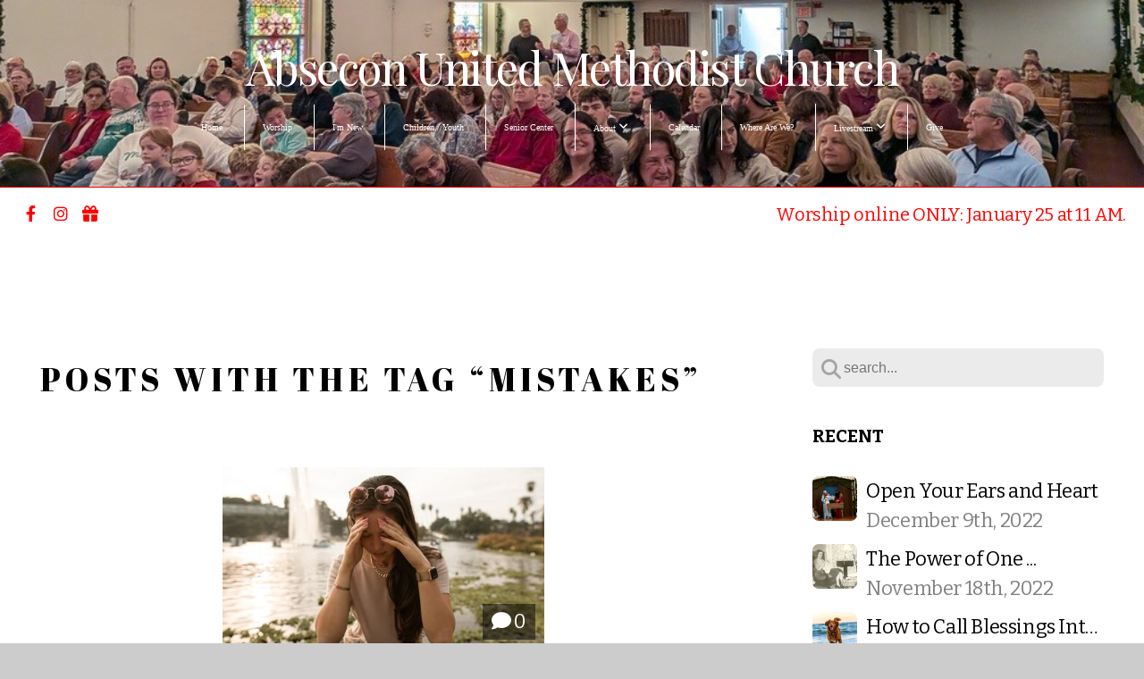

--- FILE ---
content_type: text/html; charset=UTF-8
request_url: https://abseconumc.com/blog/tag/mistakes
body_size: 16107
content:
<!DOCTYPE html>
<html class="wf-loading">
	<head>
		<meta http-equiv="Content-Type" content="text/html; charset=utf-8" />
		<meta name="viewport" content="width=device-width, initial-scale=1.0" />
<meta name="provider" content="snappages" />
<meta http-equiv="X-UA-Compatible" content="IE=Edge"/>
    <meta name="keywords" content="" />
    <link rel="alternate" type="application/rss+xml" title="RSS" href="/blog/rss" />
    <meta name="description" content="" />
<link rel="shortcut icon" href="https://storage2.snappages.site/MV4GG3/assets/favicon.gif">
<link rel="canonical" href="https://AbseconUMC.com/blog/tag/mistakes" />
<title>The United Methodist Church at Absecon - Devotions</title>
    <script defer src="https://ajax.googleapis.com/ajax/libs/jquery/2.1.3/jquery.min.js"></script>
<script>
	var wid=27015, pid=333980, ptype='blog', tid=33448, custom_fonts = "Abril Fatface:regular|Bitter:regular,italic,700|Cardo:regular,italic,700|Play:regular,700|Playfair Display:regular,italic,700,700italic,900,900italic&display=swap";var page_type="blog-tag", render_url="https://site.snappages.site";</script>
<link href="https://assets2.snappages.site/global/styles/website.min.css?v=1769112211" type="text/css" rel="stylesheet" /><script defer src="https://assets2.snappages.site/global/assets/js/website.min.js?v=1769112211" type="text/javascript"></script><script src="https://s7.addthis.com/js/300/addthis_widget.js#async=1" type="text/javascript"></script>
<link class="core-style" href="https://storage2.snappages.site/MV4GG3/assets/themes/33448/style1769274334.css" type="text/css" rel="stylesheet" />
<link href="https://site.snappages.site/assets/icons/fontawesome/webfonts/fa-brands-400.woff2" rel="preload" as="font" type="font/woff2" crossorigin="anonymous"/>
<link href="https://site.snappages.site/assets/icons/fontawesome/webfonts/fa-regular-400.woff2" rel="preload" as="font" type="font/woff2" crossorigin="anonymous"/>
<link href="https://site.snappages.site/assets/icons/fontawesome/webfonts/fa-solid-900.woff2" rel="preload" as="font" type="font/woff2" crossorigin="anonymous"/>
<link href="https://site.snappages.site/assets/icons/fontawesome/css/all.min.css" rel="stylesheet"/>
<link href="https://site.snappages.site/assets/icons/fontawesome/css/all.min.css" rel="stylesheet"/>
<noscript><link href="https://site.snappages.site/assets/icons/fontawesome/css/all.min.css" rel="stylesheet" as="style"/></noscript>
<link href="https://site.snappages.site/assets/icons/fontawesome/css/v4-shims.min.css" rel="preload" as="style" onload="this.rel='stylesheet'"/>
<noscript><link href="https://site.snappages.site/assets/icons/fontawesome/css/v4-shims.min.css" rel="stylesheet" as="style"/></noscript>
<link href="https://assets2.snappages.site/global/assets/icons/pixeden/css/pe-icon-7-stroke.min.css" rel="preload" as="style" onload="this.rel='stylesheet'"/>
<noscript><link href="https://assets2.snappages.site/global/assets/icons/pixeden/css/pe-icon-7-stroke.min.css" rel="stylesheet" as="style"/></noscript>
<link href="https://assets2.snappages.site/global/assets/icons/typicons/typicons.min.css" rel="preload" as="style" onload="this.rel='stylesheet'"/>
<noscript><link href="https://assets2.snappages.site/global/assets/icons/typicons/typicons.min.css" rel="preload" as="stylesheet"/></noscript>
<link href="https://use.typekit.net/hqk1yln.css" rel="stylesheet" />

<svg xmlns="https://www.w3.org/2000/svg" style="display:none;">
    <symbol id="sp-icon-amazon" viewBox="0 0 50 50">
        <g fill-rule="nonzero">
          <path id="Shape" d="M0.0909090909,38.8 C0.242409091,38.53335 0.484818182,38.51665 0.818181818,38.75 C8.39390909,43.58335 16.6363636,46 25.5454545,46 C31.4848182,46 37.3484545,44.78335 43.1363636,42.35 C43.2878636,42.28335 43.5075455,42.18335 43.7954545,42.05 C44.0833182,41.91665 44.2878636,41.81665 44.4090909,41.75 C44.8636364,41.55 45.2196818,41.65 45.4772727,42.05 C45.7348182,42.45 45.6515,42.81665 45.2272727,43.15 C44.6818182,43.58335 43.9848182,44.08335 43.1363636,44.65 C40.5302727,46.35 37.6211818,47.66665 34.4090909,48.6 C31.1969545,49.53335 28.0605909,50 25,50 C20.2727273,50 15.803,49.09165 11.5909091,47.275 C7.37877273,45.45835 3.60604545,42.9 0.272727273,39.6 C0.0909090909,39.43335 0,39.26665 0,39.1 C0,39 0.0302727273,38.9 0.0909090909,38.8 Z M13.7727273,24.55 C13.7727273,22.25 14.2878636,20.28335 15.3181818,18.65 C16.3484545,17.01665 17.7575455,15.78335 19.5454545,14.95 C21.1818182,14.18335 23.1969545,13.63335 25.5909091,13.3 C26.4090909,13.2 27.7424091,13.06665 29.5909091,12.9 L29.5909091,12.05 C29.5909091,9.91665 29.3787727,8.48335 28.9545455,7.75 C28.3181818,6.75 27.3181818,6.25 25.9545455,6.25 L25.5909091,6.25 C24.5909091,6.35 23.7272727,6.7 23,7.3 C22.2727273,7.9 21.803,8.73335 21.5909091,9.8 C21.4696818,10.46665 21.1666364,10.85 20.6818182,10.95 L15.4545455,10.25 C14.9393636,10.11665 14.6818182,9.81665 14.6818182,9.35 C14.6818182,9.25 14.6969545,9.13335 14.7272727,9 C15.2424091,6.03335 16.5075455,3.83335 18.5227273,2.4 C20.5378636,0.96665 22.8939091,0.16665 25.5909091,0 L26.7272727,0 C30.1818182,0 32.8787727,0.98335 34.8181818,2.95 C35.1223778,3.2848521 35.4034595,3.64418094 35.6590909,4.025 C35.9166364,4.40835 36.1211818,4.75 36.2727273,5.05 C36.4242273,5.35 36.5605909,5.78335 36.6818182,6.35 C36.803,6.91665 36.8939091,7.30835 36.9545455,7.525 C37.0151364,7.74165 37.0605909,8.20835 37.0909091,8.925 C37.1211818,9.64165 37.1363636,10.06665 37.1363636,10.2 L37.1363636,22.3 C37.1363636,23.16665 37.25,23.95835 37.4772727,24.675 C37.7045455,25.39165 37.9242273,25.90835 38.1363636,26.225 C38.3484545,26.54165 38.6969545,27.05 39.1818182,27.75 C39.3636364,28.05 39.4545455,28.31665 39.4545455,28.55 C39.4545455,28.81665 39.3333182,29.05 39.0909091,29.25 C36.5757273,31.65 35.2120909,32.95 35,33.15 C34.6363636,33.45 34.1969545,33.48335 33.6818182,33.25 C33.2575455,32.85 32.8863636,32.46665 32.5681818,32.1 C32.25,31.73335 32.0227273,31.46665 31.8863636,31.3 C31.75,31.13335 31.5302727,30.80835 31.2272727,30.325 C30.9242273,29.84165 30.7120909,29.51665 30.5909091,29.35 C28.8939091,31.38335 27.2272727,32.65 25.5909091,33.15 C24.5605909,33.48335 23.2878636,33.65 21.7727273,33.65 C19.4393636,33.65 17.5227273,32.85835 16.0227273,31.275 C14.5227273,29.69165 13.7727273,27.45 13.7727273,24.55 Z M21.5909091,23.55 C21.5909091,24.85 21.8863636,25.89165 22.4772727,26.675 C23.0681818,27.45835 23.8636364,27.85 24.8636364,27.85 C24.9545455,27.85 25.0833182,27.83335 25.25,27.8 C25.4166364,27.76665 25.5302727,27.75 25.5909091,27.75 C26.8636364,27.38335 27.8484545,26.48335 28.5454545,25.05 C28.8787727,24.41665 29.1287727,23.725 29.2954545,22.975 C29.4620909,22.225 29.553,21.61665 29.5681818,21.15 C29.5833182,20.68335 29.5909091,19.91665 29.5909091,18.85 L29.5909091,17.6 C27.8333182,17.6 26.5,17.73335 25.5909091,18 C22.9242273,18.83335 21.5909091,20.68335 21.5909091,23.55 Z M40.6818182,39.65 C40.7424091,39.51665 40.8333182,39.38335 40.9545455,39.25 C41.7120909,38.68335 42.4393636,38.3 43.1363636,38.1 C44.2878636,37.76665 45.4090909,37.58335 46.5,37.55 C46.803,37.51665 47.0909091,37.53335 47.3636364,37.6 C48.7272727,37.73335 49.5454545,37.98335 49.8181818,38.35 C49.9393636,38.55 50,38.85 50,39.25 L50,39.6 C50,40.76665 49.7120909,42.14165 49.1363636,43.725 C48.5605909,45.30835 47.7575455,46.58335 46.7272727,47.55 C46.5757273,47.68335 46.4393636,47.75 46.3181818,47.75 C46.2575455,47.75 46.1969545,47.73335 46.1363636,47.7 C45.9545455,47.6 45.9090909,47.41665 46,47.15 C47.1211818,44.25 47.6818182,42.23335 47.6818182,41.1 C47.6818182,40.73335 47.6211818,40.46665 47.5,40.3 C47.1969545,39.9 46.3484545,39.7 44.9545455,39.7 C44.4393636,39.7 43.8333182,39.73335 43.1363636,39.8 C42.3787727,39.9 41.6818182,40 41.0454545,40.1 C40.8636364,40.1 40.7424091,40.06665 40.6818182,40 C40.6211818,39.93335 40.6060455,39.86665 40.6363636,39.8 C40.6363636,39.76665 40.6515,39.71665 40.6818182,39.65 Z"/>
        </g>
    </symbol>
    <symbol id="sp-icon-roku" viewBox="0 0 50 50">
        <g>
          <path id="Combined-Shape" d="M8,0 L42,0 C46.418278,-8.11624501e-16 50,3.581722 50,8 L50,42 C50,46.418278 46.418278,50 42,50 L8,50 C3.581722,50 5.41083001e-16,46.418278 0,42 L0,8 C-5.41083001e-16,3.581722 3.581722,8.11624501e-16 8,0 Z M9.94591393,22.6758056 C9.94591393,23.9554559 8.93797503,25.0040346 7.705466,25.0040346 L6.5944023,25.0040346 L6.5944023,20.3268077 L7.705466,20.3268077 C8.93797503,20.3268077 9.94591393,21.3746529 9.94591393,22.6758056 Z M15,32 L11.1980679,26.5137477 C12.6117075,25.6540149 13.5405811,24.2489259 13.5405811,22.6758056 C13.5405811,20.0964239 11.1176341,18 8.14917631,18 L3,18 L3,31.9899135 L6.5944023,31.9899135 L6.5944023,27.3332264 L7.6834372,27.3332264 L10.9214498,32 L15,32 Z M19.4209982,23.6089545 C20.3760082,23.6089545 21.1686305,24.9005713 21.1686305,26.4995139 C21.1686305,28.098368 20.3760082,29.3917084 19.4209982,29.3917084 C18.4876486,29.3917084 17.6937241,28.0984122 17.6937241,26.4995139 C17.6937241,24.9006155 18.4876486,23.6089545 19.4209982,23.6089545 Z M24.8610089,26.4995139 C24.8610089,23.4472925 22.4211995,21 19.4209982,21 C16.4217953,21 14,23.4472925 14,26.4995139 C14,29.5540333 16.4217953,32 19.4209982,32 C22.4211995,32 24.8610089,29.5540333 24.8610089,26.4995139 Z M33.154894,21.2236663 L29.0835675,25.3681007 L29.0835675,21.2099662 L25.549974,21.2099662 L25.549974,31.7778363 L29.0835675,31.7778363 L29.0835675,27.4910969 L33.3340371,31.7778363 L37.7816639,31.7778363 L32.3803293,26.2779246 L36.8541742,21.7246949 L36.8541742,27.9961029 C36.8541742,30.0783079 38.0840844,31.9999116 41.1813884,31.9999116 C42.6517766,31.9999116 44.001101,31.1508546 44.6569026,30.3826285 L46.24575,31.7777921 L47,31.7777921 L47,21.2236663 L43.4663631,21.2236663 L43.4663631,28.056914 C43.0684459,28.7640196 42.5140009,29.2086122 41.657092,29.2086122 C40.7876817,29.2086122 40.3887661,28.6838515 40.3887661,27.0054037 L40.3887661,21.2236663 L33.154894,21.2236663 Z"/>
        </g>
    </symbol>
    <symbol id="sp-icon-google-play" viewBox="0 0 50 50">
	    <g fill-rule="nonzero">
	      <path id="top" d="M7.60285132,19.9078411 C12.5081466,14.9434827 20.3874745,6.92617108 24.6425662,2.55295316 L27.0855397,0.0509164969 L30.6904277,3.63645621 C32.6802444,5.62627291 34.2953157,7.30040733 34.2953157,7.35947047 C34.2953157,7.55651731 3.60386965,24.6751527 3.2296334,24.6751527 C3.01272912,24.6751527 4.70723014,22.8431772 7.60285132,19.9078411 Z" transform="matrix(1 0 0 -1 0 24.726)"/>
	            <path id="Shape" d="M0.767311609,49.8798639 C0.5901222,49.6828171 0.353869654,49.2693751 0.235234216,48.9735503 C0.0773930754,48.5794566 0.0183299389,41.3498232 0.0183299389,25.6690696 C0.0183299389,0.749517674 -0.0407331976,2.04992501 1.20010183,1.16295963 L1.83044807,0.709802806 L13.9256619,12.8050167 L26.0213849,24.9012488 L22.9088595,28.05298 C21.1950102,29.7866867 15.5804481,35.4796602 10.4394094,40.7194769 C1.61405295,49.6833262 1.06262729,50.2148945 0.767311609,49.8798639 Z" transform="matrix(1 0 0 -1 0 50.66)"/>
	            <path id="Shape" d="M32.1283096,28.868403 L28.287169,25.0272624 L31.5376782,21.7375476 C33.3304481,19.9249203 34.8864562,18.408627 34.9852342,18.3689121 C35.2214868,18.309849 45.0320774,23.6876494 45.5442974,24.1601545 C45.7413442,24.3373439 45.9974542,24.7711525 46.1155804,25.1453887 C46.450611,26.1499712 45.938391,27.0364274 44.5595723,27.8638205 C43.5748473,28.454961 37.3691446,31.9417227 36.3447047,32.4732909 C35.9893075,32.6703378 35.5560081,32.2961015 32.1283096,28.868403 Z" transform="matrix(1 0 0 -1 0 50.884)"/>
	            <path id="bottom" d="M16.1323829,37.9725051 C10.0850305,31.9643585 5.19959267,27.0392057 5.27851324,27.0392057 C5.33757637,27.0392057 5.84979633,27.2953157 6.401222,27.6104888 C7.48472505,28.2016293 28.8783096,39.9419552 31.3406314,41.2815682 C33.9210794,42.660387 34.0198574,42.1680244 30.4541752,45.7535642 C28.7204684,47.4872709 27.2627291,48.9052953 27.203666,48.9052953 C27.1446029,48.885947 22.160387,43.9806517 16.1323829,37.9725051 Z" transform="matrix(1 0 0 -1 0 75.945)"/>
	    </g>
    </symbol>
    <symbol id="sp-icon-apple" viewBox="0 0 50 50">
	    <g fill-rule="nonzero">
	      <path id="Shape" d="M33.9574406,26.5634279 C34.0276124,34.1300976 40.5866722,36.6480651 40.6593407,36.6801167 C40.6038808,36.8576056 39.6113106,40.2683744 37.2037125,43.7914576 C35.1223643,46.8374278 32.9623738,49.8720595 29.5596196,49.9349127 C26.2160702,49.9966052 25.1409344,47.9496797 21.3183084,47.9496797 C17.4968415,47.9496797 16.3023155,49.8721487 13.1372718,49.9966945 C9.85274871,50.1212403 7.35152871,46.7030612 5.25306112,43.668251 C0.964911488,37.4606036 -2.31212183,26.1269374 2.08810657,18.476523 C4.27404374,14.6772963 8.18048359,12.2714647 12.420574,12.2097721 C15.6458924,12.1481688 18.6901193,14.3824933 20.6618852,14.3824933 C22.6324029,14.3824933 26.3318047,11.6955185 30.2209468,12.0901367 C31.8490759,12.1579896 36.4193394,12.748667 39.353895,17.0498265 C39.1174329,17.1966031 33.9007325,20.2374843 33.9574406,26.5634279 M27.6736291,7.98325071 C29.4174035,5.86972218 30.5910653,2.92749548 30.2708784,0 C27.7573538,0.101154388 24.7179418,1.67712725 22.9150518,3.78949514 C21.2993165,5.66009243 19.8842887,8.65410161 20.2660876,11.5236543 C23.0677001,11.7406943 25.9297656,10.0981184 27.6736291,7.98325071"/>
	    </g>
    </symbol>
    <symbol id="sp-icon-windows" viewBox="0 0 50 50">
	    <g fill-rule="nonzero">
	      <path id="Shape" d="M0,7.0733463 L20.3540856,4.30155642 L20.3628405,23.9346304 L0.0184824903,24.0503891 L0,7.07354086 L0,7.0733463 Z M20.344358,26.1964981 L20.3599222,45.8466926 L0.0157587549,43.0496109 L0.0145914397,26.064786 L20.3441634,26.1964981 L20.344358,26.1964981 Z M22.8116732,3.93871595 L49.7992218,0 L49.7992218,23.6848249 L22.8116732,23.8988327 L22.8116732,3.93891051 L22.8116732,3.93871595 Z M49.8054475,26.381323 L49.7990272,49.9593385 L22.8114786,46.1503891 L22.7737354,26.3371595 L49.8054475,26.381323 Z"/>
	    </g>
    </symbol>
</svg>

	</head>
	<body>
		<div id="sp-wrapper">
			<header id="sp-header">
				<div id="sp-bar"><div id="sp-bar-text"><span>Worship online ONLY: January 25 at 11 AM.</span></div><div id="sp-bar-social" class="sp-social-holder" data-style="icons" data-shape="circle"><a class="facebook" href="https://www.facebook.com/AbseconUMC" target="_blank" data-type="facebook"><i class="fa fa-fw fa-facebook"></i></a><a class="instagram" href="https://www.instagram.com/abseconumc" target="_blank" data-type="instagram"><i class="fa fa-fw fa-instagram"></i></a><a class="gift" href="https://abseconumc.com/give" target="_blank" data-type="gift"><i class="fa fa-fw fa-gift"></i></a></div></div>
				<div id="sp-logo">Absecon United Methodist Church</div>
				<div id="sp-nav"><nav id="sp-nav-links"><ul><li style="z-index:1250;" id="nav_home" data-type="basic"><a href="/" target="_self"><span></span>Home</a></li><li style="z-index:1249;" id="nav_worship" data-type="basic"><a href="/worship" target="_self"><span></span>Worship</a></li><li style="z-index:1248;" id="nav_i-m-new" data-type="basic"><a href="/i-m-new" target="_self"><span></span>I'm New</a></li><li style="z-index:1247;" id="nav_children-youth" data-type="basic"><a href="/children-youth" target="_self"><span></span>Children / Youth</a></li><li style="z-index:1246;" id="nav_senior-center" data-type="basic"><a href="/senior-center" target="_self"><span></span>Senior Center</a></li><li style="z-index:1245;" id="nav_about" data-type="folder"><a href="/about" target="_self"><span></span>About&nbsp;<i class="fa fa-angle-down" style="font-size:12px;vertical-align:10%;"></i></a><ul class="sp-second-nav"><li id="nav_leadership"><a href="/leadership" target="_self"><span></span>Leadership</a></li><li id="nav_news-and-forms"><a href="/news-and-forms" target="_self"><span></span>News and Forms</a></li><li id="nav_contact"><a href="/contact" target="_self"><span></span>Contact</a></li><li id="nav_mission-and-ministry"><a href="/mission-and-ministry" target="_self"><span></span>Mission and Ministry</a></li><li id="nav_our-story"><a href="/our-story" target="_self"><span></span>Our Story</a></li><li id="nav_get-our-app"><a href="/get-our-app" target="_self"><span></span>Get Our App</a></li><li id="nav_prayer-team"><a href="/prayer-team" target="_self"><span></span>Prayer Team</a></li><li id="nav_generation-to-generation"><a href="/generation-to-generation" target="_self"><span></span>Generation to Generation</a></li><li id="nav_devotions"><a href="/devotions" target="_self"><span></span>Devotions</a></li></ul></li><li style="z-index:1244;" id="nav_calendar" data-type="basic"><a href="/calendar" target="_self"><span></span>Calendar</a></li><li style="z-index:1243;" id="nav_where-are-we" data-type="basic"><a href="/where-are-we" target="_self"><span></span>Where Are We?</a></li><li style="z-index:1242;" id="nav_streaming-center" data-type="folder"><a href="/streaming-center" target="_self"><span></span>Livestream&nbsp;<i class="fa fa-angle-down" style="font-size:12px;vertical-align:10%;"></i></a><ul class="sp-second-nav"><li id="nav_current-livestream"><a href="/current-livestream" target="_self"><span></span>Current Livestream</a></li><li id="nav_livestream-archives"><a href="/livestream-archives" target="_self"><span></span>Livestream Archives</a></li></ul></li><li style="z-index:1241;" id="nav_give" data-type="basic"><a href="/give" target="_self"><span></span>Give</a></li></ul></nav></div><div id="sp-nav-button"></div>
			</header>
			<main id="sp-content">
				<section class="sp-section sp-scheme-0" data-index="14" data-scheme="0"><div class="sp-section-slide"  data-label="Main" ><div class="sp-section-content" ><div class="sp-grid sp-col sp-col-24"><div class="sp-row"><div class="sp-col sp-col-16"><div class="sp-block sp-heading-block " data-type="heading" data-id="0" style=""><div class="sp-block-content"  style=""><span class='h1' ><h1 >Posts with the tag &ldquo;mistakes&rdquo;</h1></span></div></div><div class="sp-block sp-blog_index-block " data-type="blog_index" data-id="1" style="text-align:center;"><div class="sp-block-content"  style=""><div class="sp-posts-holder"  data-style="cascade" data-display="50" data-source="tag"><a class="sp-post-item" href="/blog/2021/02/03/love-when-i-mess-up" data-url="/blog/2021/02/03/love-when-i-mess-up"><div class="sp-post-item-thumb" style="background-image:URL(https://storage2.snappages.site/MV4GG3/assets/images/4123829_6586x4391_500.jpg);"><div class="sp-post-comment-count"><i class="fa fw fa-comment"></i> 0</div></div><div class="sp-post-item-details">
									<div class="sp-post-item-text">
										<div class="sp-post-item-title">Love When I Mess-Up</div>
										<div class="sp-post-item-date">February 3rd, 2021</div>
										<div class="sp-post-item-excerpt">I tell myself that I know I am loved by God unconditionally and forgiven by God.  But the fact that I let the mistakes play repeatedly in my head, really reveals that I have not loved myself unconditi...&nbsp;&nbsp;<span href="/blog/2021/02/03/love-when-i-mess-up" class="sp-excerpt-link">Read More <i class="fa fw fa-angle-right"></i></span></div>
									</div>
									<div class="sp-post-item-author"><div class="sp-author-image sm" style="background-image: url(//www.gravatar.com/avatar/247877298f0114e929b574b461b9cd02?s=160&d=mm&r=pg);"></div> by Christopher Miller </div>
								</div>
							</a></div></div></div></div><div class="sp-col sp-col-1"></div><div class="sp-col sp-col-7"><div class="sp-block sp-spacer-block  sp-hide-desktop sp-hide-tablet" data-type="spacer" data-id="2" style=""><div class="sp-block-content"  style=""><div class="spacer-holder" data-height="" style="height:px;"></div></div></div><div class="sp-block sp-divider-block  sp-hide-desktop sp-hide-tablet" data-type="divider" data-id="3" style=""><div class="sp-block-content"  style=""><div class="sp-divider-holder"></div></div></div><div class="sp-block sp-spacer-block  sp-hide-desktop sp-hide-tablet" data-type="spacer" data-id="4" style=""><div class="sp-block-content"  style=""><div class="spacer-holder" data-height="" style="height:px;"></div></div></div><div class="sp-block sp-search-block " data-type="search" data-id="5" style=""><div class="sp-block-content"  style=""><div class="sp-search-holder" data-target="all">
            <div class="sp-fieldset" data-type="search">
              <div class="sp-field-wrapper"><input type="text" class="sp-field icon" placeholder="search..."/></div>
              <i class="fa fa-search"></i>
            </div>
          </div></div></div><div class="sp-block sp-heading-block " data-type="heading" data-id="6" style=""><div class="sp-block-content"  style=""><span class='h3' ><h3 ><b>Recent</b></h3></span></div></div><div class="sp-block sp-posts-block " data-type="posts" data-id="7" style=""><div class="sp-block-content"  style=""><div class="sp-posts-holder"  data-style="simple" data-display="5" data-source="published"><a class="sp-post-item clear-fix" href="/blog/2022/12/09/open-your-ears-and-heart" data-url="/blog/2022/12/09/open-your-ears-and-heart"><div class="sp-post-item-thumb" style="background-image:URL(https://storage2.snappages.site/MV4GG3/assets/images/9775057_553x437_100.png);"></div><div class="sp-post-item-details">
									<div class="sp-post-item-title">Open Your Ears and Heart</div>
									<div class="sp-post-item-date">December 9th, 2022</div>
								</div>
								<div class="sp-divider-border"></div>
							</a><a class="sp-post-item clear-fix" href="/blog/2022/11/18/the-power-of-one" data-url="/blog/2022/11/18/the-power-of-one"><div class="sp-post-item-thumb" style="background-image:URL(https://storage2.snappages.site/MV4GG3/assets/images/9566442_467x600_100.jpg);"></div><div class="sp-post-item-details">
									<div class="sp-post-item-title">The Power of One ...</div>
									<div class="sp-post-item-date">November 18th, 2022</div>
								</div>
								<div class="sp-divider-border"></div>
							</a><a class="sp-post-item clear-fix" href="/blog/2022/11/14/how-to-call-blessings-into-your-life" data-url="/blog/2022/11/14/how-to-call-blessings-into-your-life"><div class="sp-post-item-thumb" style="background-image:URL(https://storage2.snappages.site/MV4GG3/assets/images/9462420_1100x1233_100.jpg);"></div><div class="sp-post-item-details">
									<div class="sp-post-item-title">How to Call Blessings Into Your Life</div>
									<div class="sp-post-item-date">November 14th, 2022</div>
								</div>
								<div class="sp-divider-border"></div>
							</a><a class="sp-post-item clear-fix" href="/blog/2022/11/07/somebody-s-front-porch" data-url="/blog/2022/11/07/somebody-s-front-porch"><div class="sp-post-item-thumb" style="background-image:URL(https://storage2.snappages.site/MV4GG3/assets/images/9330887_4945x3297_100.jpg);"></div><div class="sp-post-item-details">
									<div class="sp-post-item-title">Somebody's Front Porch</div>
									<div class="sp-post-item-date">November 7th, 2022</div>
								</div>
								<div class="sp-divider-border"></div>
							</a><a class="sp-post-item clear-fix" href="/blog/2022/10/31/to-do-list" data-url="/blog/2022/10/31/to-do-list"><div class="sp-post-item-thumb" style="background-image:URL(https://storage2.snappages.site/MV4GG3/assets/images/9257771_6000x4000_100.jpg);"></div><div class="sp-post-item-details">
									<div class="sp-post-item-title">To Do List</div>
									<div class="sp-post-item-date">October 31st, 2022</div>
								</div>
								<div class="sp-divider-border"></div>
							</a></div></div></div><div class="sp-block sp-heading-block " data-type="heading" data-id="8" style=""><div class="sp-block-content"  style=""><span class='h3' ><h3 ><b>Archive</b></h3></span></div></div><div class="sp-block sp-archive-block " data-type="archive" data-id="9" style=""><div class="sp-block-content"  style=""><div class="sp-archive-holder"><div class="sp-archive-item closed"><i class="fa fa-angle-right fw"></i>&nbsp;2022<div class="sp-archive-content"><div class="sp-archive-item closed"><i class="fa fa-angle-right fw"></i>&nbsp;January<div class="sp-archive-content"><a href='/blog/2022/01/07/god-s-power'>God's Power</a><a href='/blog/2022/01/10/a-new-year-s-prayer'>A New Year's Prayer</a><a href='/blog/2022/01/14/mission-team-experiences'>Mission Team Experiences</a><a href='/blog/2022/01/17/does-gratitude-really-matter'>Does Gratitude Really Matter?</a><a href='/blog/2022/01/21/lisa-in-romania'>Lisa in Romania</a><a href='/blog/2022/01/24/who-walks-beside-us'>Who Walks Beside Us?</a><a href='/blog/2022/01/28/get-ready-to-party'>Get Ready to Party!</a><a href='/blog/2022/01/31/truly-grateful-abundantly-generous'>Truly Grateful; Abundantly Generous</a></div></div><div class="sp-archive-item closed"><i class="fa fa-angle-right fw"></i>&nbsp;February<div class="sp-archive-content"><a href='/blog/2022/02/04/our-sunlight-and-fertilizer'>Our Sunlight and Fertilizer</a><a href='/blog/2022/02/07/the-full-measure'>The Full Measure</a><a href='/blog/2022/02/11/the-joy-of-cookies'>The Joy of Cookies</a><a href='/blog/2022/02/14/light-from-a-broken-candle'>Light from a Broken Candle</a><a href='/blog/2022/02/18/we-need-a-new-mirror'>We Need a New Mirror</a><a href='/blog/2022/02/21/who-is-our-enemy'>Who Is Our Enemy?</a><a href='/blog/2022/02/25/a-prayer-from-our-youth'>A Prayer from Our Youth</a><a href='/blog/2022/02/28/gathering-stones'>Gathering Stones</a></div></div><div class="sp-archive-item closed"><i class="fa fa-angle-right fw"></i>&nbsp;March<div class="sp-archive-content"><a href='/blog/2022/03/07/walking-the-labyrinth'>Walking the Labyrinth</a><a href='/blog/2022/03/11/he-met-me-in-the-garden'>He Met Me in the Garden</a><a href='/blog/2022/03/14/not-bothering-god'>Not Bothering God</a><a href='/blog/2022/03/21/blessed-to-be-a-blessing'>Blessed to Be a Blessing</a><a href='/blog/2022/03/25/bind-us-together'>Bind Us Together</a><a href='/blog/2022/03/28/planting-seeds-of-faith'>Planting Seeds of Faith</a></div></div><div class="sp-archive-item closed"><i class="fa fa-angle-right fw"></i>&nbsp;April<div class="sp-archive-content"><a href='/blog/2022/04/01/a-god-who-cares'>A God Who Cares</a><a href='/blog/2022/04/04/stepping-in'>Stepping In</a><a href='/blog/2022/04/08/the-contents'>The Contents</a><a href='/blog/2022/04/11/what-am-i-showcasing'>What am I showcasing?</a><a href='/blog/2022/04/22/thankful-and-blessed'>Thankful and Blessed</a><a href='/blog/2022/04/25/thoughts-for-the-easter-season'>Thoughts for the Easter Season</a><a href='/blog/2022/04/29/the-walk-to-emmaus'>The Walk to Emmaus</a></div></div><div class="sp-archive-item closed"><i class="fa fa-angle-right fw"></i>&nbsp;May<div class="sp-archive-content"><a href='/blog/2022/05/09/20-20-vision'>20/20 Vision</a><a href='/blog/2022/05/13/and-be-thankful'>And Be Thankful</a><a href='/blog/2022/05/16/broken-things'>Broken Things</a><a href='/blog/2022/05/23/a-child-of-god'>A Child of God</a></div></div><div class="sp-archive-item closed"><i class="fa fa-angle-right fw"></i>&nbsp;June<div class="sp-archive-content"><a href='/blog/2022/06/06/one-silent-minute'>One Silent Minute</a><a href='/blog/2022/06/10/get-in-the-barn'>Get In the Barn!</a><a href='/blog/2022/06/13/a-new-creation'>A New Creation?</a><a href='/blog/2022/06/20/my-unique-role'>My Unique Role</a><a href='/blog/2022/06/27/tis-but-a-scratch'>'Tis But a Scratch</a></div></div><div class="sp-archive-item closed"><i class="fa fa-angle-right fw"></i>&nbsp;July<div class="sp-archive-content"><a href='/blog/2022/07/11/roses-or-potatoes'>Roses or Potatoes?</a><a href='/blog/2022/07/18/in-drought'>In Drought</a><a href='/blog/2022/07/22/the-best-of-all-worship-worlds'>The Best of All Worship Worlds</a></div></div><div class="sp-archive-item closed"><i class="fa fa-angle-right fw"></i>&nbsp;August<div class="sp-archive-content"><a href='/blog/2022/08/01/what-are-you-going-to-wear'>What are You Going to Wear</a><a href='/blog/2022/08/05/why-why-do-you-work-out-so-hard'>Why?  Why do you work out so hard?</a><a href='/blog/2022/08/08/letting-go-of-regret'>Letting Go of Regret</a><a href='/blog/2022/08/15/boundless-love'>Boundless Love</a><a href='/blog/2022/08/22/field-guide'>Field Guide</a><a href='/blog/2022/08/29/metamorphosis'>Metamorphosis</a></div></div><div class="sp-archive-item closed"><i class="fa fa-angle-right fw"></i>&nbsp;September<div class="sp-archive-content"><a href='/blog/2022/09/12/so-sure'>So Sure</a><a href='/blog/2022/09/26/unity-in-christ'>Unity in Christ</a></div></div><div class="sp-archive-item closed"><i class="fa fa-angle-right fw"></i>&nbsp;October<div class="sp-archive-content"><a href='/blog/2022/10/03/think-again'>Think Again</a><a href='/blog/2022/10/07/chicago-aqueelah-and-black-panther'>Chicago, Aqueelah, and Black Panther</a><a href='/blog/2022/10/10/the-great-commission'>The Great Commission</a><a href='/blog/2022/10/14/transforming-our-communities-and-ourselves'>Transforming Our Communities and Ourselves</a><a href='/blog/2022/10/17/something-told-the-wild-geese'>Something Told the Wild Geese</a><a href='/blog/2022/10/21/remember-your-armor'>Remember Your Armor</a><a href='/blog/2022/10/24/the-shape-of-things'>The Shape of Things</a><a href='/blog/2022/10/31/to-do-list'>To Do List</a></div></div><div class="sp-archive-item closed"><i class="fa fa-angle-right fw"></i>&nbsp;November<div class="sp-archive-content"><a href='/blog/2022/11/07/somebody-s-front-porch'>Somebody's Front Porch</a><a href='/blog/2022/11/14/how-to-call-blessings-into-your-life'>How to Call Blessings Into Your Life</a><a href='/blog/2022/11/18/the-power-of-one'>The Power of One ...</a></div></div><div class="sp-archive-item closed"><i class="fa fa-angle-right fw"></i>&nbsp;December<div class="sp-archive-content"><a href='/blog/2022/12/09/open-your-ears-and-heart'>Open Your Ears and Heart</a></div></div></div></div><div class="sp-archive-item closed"><i class="fa fa-angle-right fw"></i>&nbsp;2021<div class="sp-archive-content"><div class="sp-archive-item closed"><i class="fa fa-angle-right fw"></i>&nbsp;January<div class="sp-archive-content"><a href='/blog/2021/01/02/christ-in-me'>Christ In Me</a><a href='/blog/2021/01/03/it-s-a-struggle'>It's A Struggle</a><a href='/blog/2021/01/04/living-out-the-message'>Living Out the Message</a><a href='/blog/2021/01/05/where-is-your-heart'>Where is Your Heart?</a><a href='/blog/2021/01/06/why-give'>Why Give?</a><a href='/blog/2021/01/07/do-not-be-afraid'>Do Not be Afraid</a><a href='/blog/2021/01/08/blessed-assurance'>Blessed Assurance</a><a href='/blog/2021/01/09/don-t-leave-it-up-to-chance'>Don't Leave it up to Chance</a><a href='/blog/2021/01/10/intentional-self-care'>Intentional Self-Care</a><a href='/blog/2021/01/11/trust-and-faith'>Trust and Faith</a><a href='/blog/2021/01/12/have-i-been-crucified-with-christ'>Have I been Crucified with Christ?</a><a href='/blog/2021/01/13/burning-hearts'>Burning Hearts</a><a href='/blog/2021/01/14/solid-food'>Solid Food</a><a href='/blog/2021/01/15/to-god-be-the-glory'>To God be the Glory</a><a href='/blog/2021/01/16/the-friend-of-the-bridegroom'>The Friend of the Bridegroom</a><a href='/blog/2021/01/17/pure-hearts'>Pure Hearts</a><a href='/blog/2021/01/18/seeing-god-everywhere'>Seeing God Everywhere</a><a href='/blog/2021/01/19/is-there-no-one-to-intervene'>Is There No One to Intervene?</a><a href='/blog/2021/01/20/teach-me-to-pray'>Teach Me To Pray</a><a href='/blog/2021/01/21/redeeming-the-bad'>Redeeming the Bad</a><a href='/blog/2021/01/22/incomparable-glory'>Incomparable Glory</a><a href='/blog/2021/01/23/care-for-god-s-creation'>Care for God's Creation</a><a href='/blog/2021/01/24/life-that-is-really-life'>Life that is Really Life</a><a href='/blog/2021/01/25/operating-out-of-love'>Operating out of Love</a><a href='/blog/2021/01/26/broken-chains'>Broken Chains</a><a href='/blog/2021/01/27/god-s-gift-of-grace'>God's Gift of Grace</a><a href='/blog/2021/01/28/pay-it-forward'>Pay it Forward</a><a href='/blog/2021/01/29/from-alien-to-citizen'>From Alien to Citizen</a><a href='/blog/2021/01/30/rooted-and-grounded-in-love'>Rooted and Grounded in Love</a><a href='/blog/2021/01/31/does-jesus-still-weep'>Does Jesus Still Weep?</a></div></div><div class="sp-archive-item closed"><i class="fa fa-angle-right fw"></i>&nbsp;February<div class="sp-archive-content"><a href='/blog/2021/02/01/welcomed-with-love'>Welcomed with Love</a><a href='/blog/2021/02/02/faith-demonstrated'>Faith Demonstrated</a><a href='/blog/2021/02/03/love-when-i-mess-up'>Love When I Mess-Up</a><a href='/blog/2021/02/04/what-is-the-source-of-my-words'>What is the Source of my Words?</a><a href='/blog/2021/02/05/healing-found-in-confession'>Healing Found in Confession</a><a href='/blog/2021/02/06/experience-is-believing'>Experience is Believing</a><a href='/blog/2021/02/07/holy-living'>Holy Living</a><a href='/blog/2021/02/08/from-fall-to-glory'>From Fall to Glory</a><a href='/blog/2021/02/09/growing-into-our-salvation'>Growing into our Salvation</a></div></div></div></div></div></div></div><div class="sp-block sp-heading-block " data-type="heading" data-id="10" style=""><div class="sp-block-content"  style=""><span class='h3' ><h3 ><b>Categories</b></h3></span></div></div><div class="sp-block sp-categories-block " data-type="categories" data-id="11" style=""><div class="sp-block-content"  style="">no categories</div></div><div class="sp-block sp-heading-block " data-type="heading" data-id="12" style=""><div class="sp-block-content"  style=""><span class='h3' ><h3 ><b>Tags</b></h3></span></div></div><div class="sp-block sp-tags-block " data-type="tags" data-id="13" style=""><div class="sp-block-content"  style=""><div class="sp-tags"><a style="font-size: 12px" class="tag_cloud" href="/blog/tag/100-bill">100 Bill</a>
<a style="font-size: 12px" class="tag_cloud" href="/blog/tag/anger">Anger</a>
<a style="font-size: 12px" class="tag_cloud" href="/blog/tag/authentic">Authentic</a>
<a style="font-size: 12px" class="tag_cloud" href="/blog/tag/bible">Bible</a>
<a style="font-size: 12px" class="tag_cloud" href="/blog/tag/body-of-christ">Body of Christ</a>
<a style="font-size: 12px" class="tag_cloud" href="/blog/tag/brigantine-beach">Brigantine Beach</a>
<a style="font-size: 12px" class="tag_cloud" href="/blog/tag/broken-world">Broken world</a>
<a style="font-size: 12px" class="tag_cloud" href="/blog/tag/covid">COVID</a>
<a style="font-size: 12px" class="tag_cloud" href="/blog/tag/centered">Centered</a>
<a style="font-size: 12px" class="tag_cloud" href="/blog/tag/changed">Changed</a>
<a style="font-size: 12px" class="tag_cloud" href="/blog/tag/charlie-brown">Charlie Brown</a>
<a style="font-size: 12px" class="tag_cloud" href="/blog/tag/child-of-god">Child of God</a>
<a style="font-size: 12px" class="tag_cloud" href="/blog/tag/chosen-people">Chosen people</a>
<a style="font-size: 12px" class="tag_cloud" href="/blog/tag/christian-education">Christian Education</a>
<a style="font-size: 12px" class="tag_cloud" href="/blog/tag/comfortable">Comfortable</a>
<a style="font-size: 12px" class="tag_cloud" href="/blog/tag/denominations">Denominations</a>
<a style="font-size: 12px" class="tag_cloud" href="/blog/tag/dimock-pa">Dimock PA</a>
<a style="font-size: 12px" class="tag_cloud" href="/blog/tag/discipleship">Discipleship</a>
<a style="font-size: 12px" class="tag_cloud" href="/blog/tag/discipline">Discipline</a>
<a style="font-size: 12px" class="tag_cloud" href="/blog/tag/doubt">Doubt</a>
<a style="font-size: 12px" class="tag_cloud" href="/blog/tag/faith">Faith</a>
<a style="font-size: 12px" class="tag_cloud" href="/blog/tag/following-jesus">Following Jesus</a>
<a style="font-size: 12px" class="tag_cloud" href="/blog/tag/generosity">Generosity</a>
<a style="font-size: 12px" class="tag_cloud" href="/blog/tag/gifts-of-the-spirit">Gifts of the Spirit</a>
<a style="font-size: 12px" class="tag_cloud" href="/blog/tag/giving">Giving</a>
<a style="font-size: 12px" class="tag_cloud" href="/blog/tag/god-at-work">God at work</a>
<a style="font-size: 12px" class="tag_cloud" href="/blog/tag/god-is-love">God is Love</a>
<a style="font-size: 12px" class="tag_cloud" href="/blog/tag/god-s-glory">God's Glory</a>
<a style="font-size: 12px" class="tag_cloud" href="/blog/tag/god-s-call">God's call</a>
<a style="font-size: 12px" class="tag_cloud" href="/blog/tag/god-s-creation">God's creation</a>
<a style="font-size: 12px" class="tag_cloud" href="/blog/tag/god-s-economy">God's economy</a>
<a style="font-size: 12px" class="tag_cloud" href="/blog/tag/god-s-face">God's face</a>
<a style="font-size: 12px" class="tag_cloud" href="/blog/tag/god-s-first-words">God's first words</a>
<a style="font-size: 12px" class="tag_cloud" href="/blog/tag/god-s-leading">God's leading</a>
<a style="font-size: 12px" class="tag_cloud" href="/blog/tag/god-s-light">God's light</a>
<a style="font-size: 12px" class="tag_cloud" href="/blog/tag/god-s-love">God's love</a>
<a style="font-size: 12px" class="tag_cloud" href="/blog/tag/god-s-plan">God's plan</a>
<a style="font-size: 12px" class="tag_cloud" href="/blog/tag/god-s-presence">God's presence</a>
<a style="font-size: 12px" class="tag_cloud" href="/blog/tag/god-s-story">God's story</a>
<a style="font-size: 12px" class="tag_cloud" href="/blog/tag/god-s-timing">God's timing</a>
<a style="font-size: 12px" class="tag_cloud" href="/blog/tag/god-s-voice">God's voice</a>
<a style="font-size: 12px" class="tag_cloud" href="/blog/tag/god-s-ways">God's ways</a>
<a style="font-size: 12px" class="tag_cloud" href="/blog/tag/god-s-way">God's way</a>
<a style="font-size: 12px" class="tag_cloud" href="/blog/tag/god-s-will-be-done">God's will be done</a>
<a style="font-size: 12px" class="tag_cloud" href="/blog/tag/god-s-will">God's will</a>
<a style="font-size: 12px" class="tag_cloud" href="/blog/tag/god-s-word">God's word</a>
<a style="font-size: 12px" class="tag_cloud" href="/blog/tag/god-s-glory">God\'s Glory</a>
<a style="font-size: 12px" class="tag_cloud" href="/blog/tag/god-s-face">God\'s face</a>
<a style="font-size: 12px" class="tag_cloud" href="/blog/tag/god-s-first-words">God\'s first words</a>
<a style="font-size: 12px" class="tag_cloud" href="/blog/tag/god-s-leading">God\'s leading</a>
<a style="font-size: 12px" class="tag_cloud" href="/blog/tag/god-s-light">God\'s light</a>
<a style="font-size: 12px" class="tag_cloud" href="/blog/tag/god-s-love">God\'s love</a>
<a style="font-size: 12px" class="tag_cloud" href="/blog/tag/god-s-presence">God\'s presence</a>
<a style="font-size: 12px" class="tag_cloud" href="/blog/tag/god-s-story">God\'s story</a>
<a style="font-size: 12px" class="tag_cloud" href="/blog/tag/god-s-will-be-done">God\'s will be done</a>
<a style="font-size: 12px" class="tag_cloud" href="/blog/tag/god-s-will">God\'s will</a>
<a style="font-size: 12px" class="tag_cloud" href="/blog/tag/god-s-word">God\'s word</a>
<a style="font-size: 12px" class="tag_cloud" href="/blog/tag/god-s-leading">God\\\'s leading</a>
<a style="font-size: 12px" class="tag_cloud" href="/blog/tag/god-s-love">God\\\'s love</a>
<a style="font-size: 12px" class="tag_cloud" href="/blog/tag/god-s-story">God\\\'s story</a>
<a style="font-size: 12px" class="tag_cloud" href="/blog/tag/god-s-love">God\\\\\\\'s love</a>
<a style="font-size: 12px" class="tag_cloud" href="/blog/tag/god-s-story">God\\\\\\\'s story</a>
<a style="font-size: 12px" class="tag_cloud" href="/blog/tag/god-s-story">God\\\\\\\\\\\\\\\'s story</a>
<a style="font-size: 12px" class="tag_cloud" href="/blog/tag/godhead">Godhead</a>
<a style="font-size: 12px" class="tag_cloud" href="/blog/tag/god">God</a>
<a style="font-size: 12px" class="tag_cloud" href="/blog/tag/grandparents-day">Grandparents Day</a>
<a style="font-size: 12px" class="tag_cloud" href="/blog/tag/grandparents">Grandparents</a>
<a style="font-size: 12px" class="tag_cloud" href="/blog/tag/hands-and-feet-of-jesus">Hands and feet of Jesus</a>
<a style="font-size: 12px" class="tag_cloud" href="/blog/tag/hearing-god">Hearing God</a>
<a style="font-size: 12px" class="tag_cloud" href="/blog/tag/holiness">Holiness</a>
<a style="font-size: 12px" class="tag_cloud" href="/blog/tag/holy-spirit">Holy Spirit</a>
<a style="font-size: 12px" class="tag_cloud" href="/blog/tag/jealous">Jealous</a>
<a style="font-size: 12px" class="tag_cloud" href="/blog/tag/jesus-loves-me">Jesus Loves Me</a>
<a style="font-size: 12px" class="tag_cloud" href="/blog/tag/jesus-is-lord">Jesus is Lord</a>
<a style="font-size: 12px" class="tag_cloud" href="/blog/tag/jesus-the-healer">Jesus the healer</a>
<a style="font-size: 12px" class="tag_cloud" href="/blog/tag/jesus">Jesus</a>
<a style="font-size: 12px" class="tag_cloud" href="/blog/tag/john-wesley">John Wesley</a>
<a style="font-size: 12px" class="tag_cloud" href="/blog/tag/justice">Justice</a>
<a style="font-size: 12px" class="tag_cloud" href="/blog/tag/kingdom-life">Kingdom life</a>
<a style="font-size: 12px" class="tag_cloud" href="/blog/tag/kingdom-of-god">Kingdom of God</a>
<a style="font-size: 12px" class="tag_cloud" href="/blog/tag/knowing-god">Knowing God</a>
<a style="font-size: 12px" class="tag_cloud" href="/blog/tag/laughter">Laughter</a>
<a style="font-size: 12px" class="tag_cloud" href="/blog/tag/light-of-the-world">Light of the world</a>
<a style="font-size: 12px" class="tag_cloud" href="/blog/tag/living-word">Living Word</a>
<a style="font-size: 12px" class="tag_cloud" href="/blog/tag/lord-and-god">Lord and God</a>
<a style="font-size: 12px" class="tag_cloud" href="/blog/tag/lord">Lord</a>
<a style="font-size: 12px" class="tag_cloud" href="/blog/tag/love-one-another">Love One Another</a>
<a style="font-size: 12px" class="tag_cloud" href="/blog/tag/made-new">Made new</a>
<a style="font-size: 12px" class="tag_cloud" href="/blog/tag/mesa">Mesa</a>
<a style="font-size: 12px" class="tag_cloud" href="/blog/tag/newness-of-life">Newness of life</a>
<a style="font-size: 12px" class="tag_cloud" href="/blog/tag/norms">Norms</a>
<a style="font-size: 12px" class="tag_cloud" href="/blog/tag/obey">Obey</a>
<a style="font-size: 12px" class="tag_cloud" href="/blog/tag/ppe">PPE</a>
<a style="font-size: 12px" class="tag_cloud" href="/blog/tag/peanuts">Peanuts</a>
<a style="font-size: 12px" class="tag_cloud" href="/blog/tag/psalm-130">Psalm 130</a>
<a style="font-size: 12px" class="tag_cloud" href="/blog/tag/psalm-91">Psalm 91</a>
<a style="font-size: 12px" class="tag_cloud" href="/blog/tag/radical-transformation">Radical Transformation</a>
<a style="font-size: 12px" class="tag_cloud" href="/blog/tag/recreate">Recreate</a>
<a style="font-size: 12px" class="tag_cloud" href="/blog/tag/refreshed">Refreshed</a>
<a style="font-size: 12px" class="tag_cloud" href="/blog/tag/rock">Rock</a>
<a style="font-size: 12px" class="tag_cloud" href="/blog/tag/sabbath">Sabbath</a>
<a style="font-size: 12px" class="tag_cloud" href="/blog/tag/sanctified">Sanctified</a>
<a style="font-size: 12px" class="tag_cloud" href="/blog/tag/satan">Satan</a>
<a style="font-size: 12px" class="tag_cloud" href="/blog/tag/saul">Saul</a>
<a style="font-size: 12px" class="tag_cloud" href="/blog/tag/savior">Savior</a>
<a style="font-size: 12px" class="tag_cloud" href="/blog/tag/seeing-god">Seeing God</a>
<a style="font-size: 12px" class="tag_cloud" href="/blog/tag/shalom">Shalom</a>
<a style="font-size: 12px" class="tag_cloud" href="/blog/tag/soulmate">Soulmate</a>
<a style="font-size: 12px" class="tag_cloud" href="/blog/tag/spirit-of-god">Spirit of God</a>
<a style="font-size: 12px" class="tag_cloud" href="/blog/tag/standing-before-god">Standing before God</a>
<a style="font-size: 12px" class="tag_cloud" href="/blog/tag/stumbling">Stumbling</a>
<a style="font-size: 12px" class="tag_cloud" href="/blog/tag/sunday-school">Sunday School</a>
<a style="font-size: 12px" class="tag_cloud" href="/blog/tag/testify">Testify</a>
<a style="font-size: 12px" class="tag_cloud" href="/blog/tag/the-church">The Church</a>
<a style="font-size: 12px" class="tag_cloud" href="/blog/tag/the-gospel-of-jesus-christ">The Gospel of Jesus Christ</a>
<a style="font-size: 12px" class="tag_cloud" href="/blog/tag/the-great-commission">The Great Commission</a>
<a style="font-size: 12px" class="tag_cloud" href="/blog/tag/the-family-of-god">The family of God</a>
<a style="font-size: 12px" class="tag_cloud" href="/blog/tag/the-new-people-of-god">The new people of God</a>
<a style="font-size: 12px" class="tag_cloud" href="/blog/tag/the-people-of-god">The people of God</a>
<a style="font-size: 12px" class="tag_cloud" href="/blog/tag/transformation">Transformation</a>
<a style="font-size: 12px" class="tag_cloud" href="/blog/tag/trinity">Trinity</a>
<a style="font-size: 12px" class="tag_cloud" href="/blog/tag/truth-in-love">Truth in love</a>
<a style="font-size: 12px" class="tag_cloud" href="/blog/tag/truth">Truth</a>
<a style="font-size: 12px" class="tag_cloud" href="/blog/tag/unconditional-love">Unconditional love</a>
<a style="font-size: 12px" class="tag_cloud" href="/blog/tag/vbs">VBS</a>
<a style="font-size: 12px" class="tag_cloud" href="/blog/tag/values">Values</a>
<a style="font-size: 12px" class="tag_cloud" href="/blog/tag/voice-of-god">Voice of God</a>
<a style="font-size: 12px" class="tag_cloud" href="/blog/tag/weary">Weary</a>
<a style="font-size: 12px" class="tag_cloud" href="/blog/tag/worship">Worship</a>
<a style="font-size: 12px" class="tag_cloud" href="/blog/tag/written-word">Written word</a>
<a style="font-size: 12px" class="tag_cloud" href="/blog/tag/abundance">abundance</a>
<a style="font-size: 12px" class="tag_cloud" href="/blog/tag/action">action</a>
<a style="font-size: 12px" class="tag_cloud" href="/blog/tag/affirmation">affirmation</a>
<a style="font-size: 12px" class="tag_cloud" href="/blog/tag/air">air</a>
<a style="font-size: 12px" class="tag_cloud" href="/blog/tag/anchor">anchor</a>
<a style="font-size: 12px" class="tag_cloud" href="/blog/tag/answered-prayer">answered prayer</a>
<a style="font-size: 12px" class="tag_cloud" href="/blog/tag/anxiety">anxiety</a>
<a style="font-size: 12px" class="tag_cloud" href="/blog/tag/arguing">arguing</a>
<a style="font-size: 12px" class="tag_cloud" href="/blog/tag/arguments">arguments</a>
<a style="font-size: 12px" class="tag_cloud" href="/blog/tag/armor">armor</a>
<a style="font-size: 12px" class="tag_cloud" href="/blog/tag/ask-god">ask God</a>
<a style="font-size: 12px" class="tag_cloud" href="/blog/tag/asking-god">asking God</a>
<a style="font-size: 12px" class="tag_cloud" href="/blog/tag/assurance">assurance</a>
<a style="font-size: 12px" class="tag_cloud" href="/blog/tag/attentive">attentive</a>
<a style="font-size: 12px" class="tag_cloud" href="/blog/tag/awe">awe</a>
<a style="font-size: 12px" class="tag_cloud" href="/blog/tag/b-r-e-a-t-h-e">b r e a t h e</a>
<a style="font-size: 12px" class="tag_cloud" href="/blog/tag/baptism">baptism</a>
<a style="font-size: 12px" class="tag_cloud" href="/blog/tag/be-ready">be ready</a>
<a style="font-size: 12px" class="tag_cloud" href="/blog/tag/be-strong">be strong</a>
<a style="font-size: 12px" class="tag_cloud" href="/blog/tag/believe">believe</a>
<a style="font-size: 12px" class="tag_cloud" href="/blog/tag/birds">birds</a>
<a style="font-size: 12px" class="tag_cloud" href="/blog/tag/born-again">born again</a>
<a style="font-size: 12px" class="tag_cloud" href="/blog/tag/born-from-above">born from above</a>
<a style="font-size: 12px" class="tag_cloud" href="/blog/tag/bread-of-life">bread of life</a>
<a style="font-size: 12px" class="tag_cloud" href="/blog/tag/bright">bright</a>
<a style="font-size: 12px" class="tag_cloud" href="/blog/tag/broken">broken</a>
<a style="font-size: 12px" class="tag_cloud" href="/blog/tag/call-to-ministry">call to ministry</a>
<a style="font-size: 12px" class="tag_cloud" href="/blog/tag/calm">calm</a>
<a style="font-size: 12px" class="tag_cloud" href="/blog/tag/camp-meeting">camp meeting</a>
<a style="font-size: 12px" class="tag_cloud" href="/blog/tag/caretakers">caretakers</a>
<a style="font-size: 12px" class="tag_cloud" href="/blog/tag/celebrate">celebrate</a>
<a style="font-size: 12px" class="tag_cloud" href="/blog/tag/character">character</a>
<a style="font-size: 12px" class="tag_cloud" href="/blog/tag/children-of-god">children of God</a>
<a style="font-size: 12px" class="tag_cloud" href="/blog/tag/choice">choice</a>
<a style="font-size: 12px" class="tag_cloud" href="/blog/tag/choir">choir</a>
<a style="font-size: 12px" class="tag_cloud" href="/blog/tag/choosing">choosing</a>
<a style="font-size: 12px" class="tag_cloud" href="/blog/tag/church">church</a>
<a style="font-size: 12px" class="tag_cloud" href="/blog/tag/comfort">comfort</a>
<a style="font-size: 12px" class="tag_cloud" href="/blog/tag/commandments">commandments</a>
<a style="font-size: 12px" class="tag_cloud" href="/blog/tag/community">community</a>
<a style="font-size: 12px" class="tag_cloud" href="/blog/tag/compassion">compassion</a>
<a style="font-size: 12px" class="tag_cloud" href="/blog/tag/confession">confession</a>
<a style="font-size: 12px" class="tag_cloud" href="/blog/tag/conversation-with-god">conversation with God</a>
<a style="font-size: 12px" class="tag_cloud" href="/blog/tag/creation">creation</a>
<a style="font-size: 12px" class="tag_cloud" href="/blog/tag/decision">decision</a>
<a style="font-size: 12px" class="tag_cloud" href="/blog/tag/defending-god">defending God</a>
<a style="font-size: 12px" class="tag_cloud" href="/blog/tag/dependent">dependent</a>
<a style="font-size: 12px" class="tag_cloud" href="/blog/tag/depression">depression</a>
<a style="font-size: 12px" class="tag_cloud" href="/blog/tag/depths">depths</a>
<a style="font-size: 12px" class="tag_cloud" href="/blog/tag/devotions">devotions</a>
<a style="font-size: 12px" class="tag_cloud" href="/blog/tag/direction">direction</a>
<a style="font-size: 12px" class="tag_cloud" href="/blog/tag/discouraged">discouraged</a>
<a style="font-size: 12px" class="tag_cloud" href="/blog/tag/disney">disney</a>
<a style="font-size: 12px" class="tag_cloud" href="/blog/tag/distractions">distractions</a>
<a style="font-size: 12px" class="tag_cloud" href="/blog/tag/diversity">diversity</a>
<a style="font-size: 12px" class="tag_cloud" href="/blog/tag/divided">divided</a>
<a style="font-size: 12px" class="tag_cloud" href="/blog/tag/do-no-harm">do no harm</a>
<a style="font-size: 12px" class="tag_cloud" href="/blog/tag/dream-big">dream big</a>
<a style="font-size: 12px" class="tag_cloud" href="/blog/tag/dream">dream</a>
<a style="font-size: 12px" class="tag_cloud" href="/blog/tag/empowered">empowered</a>
<a style="font-size: 12px" class="tag_cloud" href="/blog/tag/enjoy">enjoy</a>
<a style="font-size: 12px" class="tag_cloud" href="/blog/tag/equality">equality</a>
<a style="font-size: 12px" class="tag_cloud" href="/blog/tag/eternal-life">eternal life</a>
<a style="font-size: 12px" class="tag_cloud" href="/blog/tag/evangelism">evangelism</a>
<a style="font-size: 12px" class="tag_cloud" href="/blog/tag/evidence">evidence</a>
<a style="font-size: 12px" class="tag_cloud" href="/blog/tag/examine">examine</a>
<a style="font-size: 12px" class="tag_cloud" href="/blog/tag/excuses">excuses</a>
<a style="font-size: 12px" class="tag_cloud" href="/blog/tag/expectations">expectations</a>
<a style="font-size: 12px" class="tag_cloud" href="/blog/tag/expecting-god">expecting God</a>
<a style="font-size: 12px" class="tag_cloud" href="/blog/tag/experience">experience</a>
<a style="font-size: 12px" class="tag_cloud" href="/blog/tag/failure">failure</a>
<a style="font-size: 12px" class="tag_cloud" href="/blog/tag/faint">faint</a>
<a style="font-size: 12px" class="tag_cloud" href="/blog/tag/faithful">faithful</a>
<a style="font-size: 12px" class="tag_cloud" href="/blog/tag/fear">fear</a>
<a style="font-size: 12px" class="tag_cloud" href="/blog/tag/fellowship">fellowship</a>
<a style="font-size: 12px" class="tag_cloud" href="/blog/tag/finding-god">finding God</a>
<a style="font-size: 12px" class="tag_cloud" href="/blog/tag/finding-jesus">finding Jesus</a>
<a style="font-size: 12px" class="tag_cloud" href="/blog/tag/focus">focus</a>
<a style="font-size: 12px" class="tag_cloud" href="/blog/tag/follow-through">follow through</a>
<a style="font-size: 12px" class="tag_cloud" href="/blog/tag/forgiveness">forgiveness</a>
<a style="font-size: 12px" class="tag_cloud" href="/blog/tag/free-from-sin">free from sin</a>
<a style="font-size: 12px" class="tag_cloud" href="/blog/tag/free-will">free will</a>
<a style="font-size: 12px" class="tag_cloud" href="/blog/tag/freedom">freedom</a>
<a style="font-size: 12px" class="tag_cloud" href="/blog/tag/gathered">gathered</a>
<a style="font-size: 12px" class="tag_cloud" href="/blog/tag/giving-god-the-glory">giving God the glory</a>
<a style="font-size: 12px" class="tag_cloud" href="/blog/tag/goals">goals</a>
<a style="font-size: 12px" class="tag_cloud" href="/blog/tag/godly">godly</a>
<a style="font-size: 12px" class="tag_cloud" href="/blog/tag/good-neighbor">good neighbor</a>
<a style="font-size: 12px" class="tag_cloud" href="/blog/tag/good-news">good news</a>
<a style="font-size: 12px" class="tag_cloud" href="/blog/tag/good-works">good works</a>
<a style="font-size: 12px" class="tag_cloud" href="/blog/tag/grace">grace</a>
<a style="font-size: 12px" class="tag_cloud" href="/blog/tag/grief">grief</a>
<a style="font-size: 12px" class="tag_cloud" href="/blog/tag/grieving">grieving</a>
<a style="font-size: 12px" class="tag_cloud" href="/blog/tag/guidance">guidance</a>
<a style="font-size: 12px" class="tag_cloud" href="/blog/tag/happiness">happiness</a>
<a style="font-size: 12px" class="tag_cloud" href="/blog/tag/hard">hard</a>
<a style="font-size: 12px" class="tag_cloud" href="/blog/tag/hate">hate</a>
<a style="font-size: 12px" class="tag_cloud" href="/blog/tag/healing">healing</a>
<a style="font-size: 12px" class="tag_cloud" href="/blog/tag/helpless">helpless</a>
<a style="font-size: 12px" class="tag_cloud" href="/blog/tag/help">help</a>
<a style="font-size: 12px" class="tag_cloud" href="/blog/tag/hide-and-seek">hide and seek</a>
<a style="font-size: 12px" class="tag_cloud" href="/blog/tag/holy-living">holy living</a>
<a style="font-size: 12px" class="tag_cloud" href="/blog/tag/holy">holy</a>
<a style="font-size: 12px" class="tag_cloud" href="/blog/tag/hope">hope</a>
<a style="font-size: 12px" class="tag_cloud" href="/blog/tag/humility">humility</a>
<a style="font-size: 12px" class="tag_cloud" href="/blog/tag/hunger">hunger</a>
<a style="font-size: 12px" class="tag_cloud" href="/blog/tag/ice-cream">ice cream</a>
<a style="font-size: 12px" class="tag_cloud" href="/blog/tag/image-of-god">image of God</a>
<a style="font-size: 12px" class="tag_cloud" href="/blog/tag/infinite-worth">infinite worth</a>
<a style="font-size: 12px" class="tag_cloud" href="/blog/tag/injustice">injustice</a>
<a style="font-size: 12px" class="tag_cloud" href="/blog/tag/intentional">intentional</a>
<a style="font-size: 12px" class="tag_cloud" href="/blog/tag/intercesor">intercesor</a>
<a style="font-size: 12px" class="tag_cloud" href="/blog/tag/intervene">intervene</a>
<a style="font-size: 12px" class="tag_cloud" href="/blog/tag/intimate">intimate</a>
<a style="font-size: 12px" class="tag_cloud" href="/blog/tag/joy">joy</a>
<a style="font-size: 12px" class="tag_cloud" href="/blog/tag/justify">justify</a>
<a style="font-size: 12px" class="tag_cloud" href="/blog/tag/knowing-jesus">knowing Jesus</a>
<a style="font-size: 12px" class="tag_cloud" href="/blog/tag/knowledge">knowledge</a>
<a style="font-size: 12px" class="tag_cloud" href="/blog/tag/learning">learning</a>
<a style="font-size: 12px" class="tag_cloud" href="/blog/tag/letting-go">letting go</a>
<a style="font-size: 12px" class="tag_cloud" href="/blog/tag/life-in-the-kingdom">life in the Kingdom</a>
<a style="font-size: 12px" class="tag_cloud" href="/blog/tag/life">life</a>
<a style="font-size: 12px" class="tag_cloud" href="/blog/tag/lightning">lightning</a>
<a style="font-size: 12px" class="tag_cloud" href="/blog/tag/light">light</a>
<a style="font-size: 12px" class="tag_cloud" href="/blog/tag/listening">listening</a>
<a style="font-size: 12px" class="tag_cloud" href="/blog/tag/living-together">living together</a>
<a style="font-size: 12px" class="tag_cloud" href="/blog/tag/living">living</a>
<a style="font-size: 12px" class="tag_cloud" href="/blog/tag/looking-for-god">looking for God</a>
<a style="font-size: 12px" class="tag_cloud" href="/blog/tag/love-god">love God</a>
<a style="font-size: 12px" class="tag_cloud" href="/blog/tag/love-neighbor">love neighbor</a>
<a style="font-size: 12px" class="tag_cloud" href="/blog/tag/love-of-god">love of God</a>
<a style="font-size: 12px" class="tag_cloud" href="/blog/tag/love-self">love self</a>
<a style="font-size: 12px" class="tag_cloud" href="/blog/tag/love">love</a>
<a style="font-size: 12px" class="tag_cloud" href="/blog/tag/loving-god">loving God</a>
<a style="font-size: 12px" class="tag_cloud" href="/blog/tag/loving-jesus">loving Jesus</a>
<a style="font-size: 12px" class="tag_cloud" href="/blog/tag/loving-others">loving others</a>
<a style="font-size: 12px" class="tag_cloud" href="/blog/tag/mature">mature</a>
<a style="font-size: 12px" class="tag_cloud" href="/blog/tag/meaning">meaning</a>
<a style="font-size: 12px" class="tag_cloud" href="/blog/tag/meditate">meditate</a>
<a style="font-size: 12px" class="tag_cloud" href="/blog/tag/meditation">meditation</a>
<a style="font-size: 12px" class="tag_cloud" href="/blog/tag/mercy">mercy</a>
<a style="font-size: 12px" class="tag_cloud" href="/blog/tag/ministry">ministry</a>
<a style="font-size: 12px" class="tag_cloud" href="/blog/tag/miracles">miracles</a>
<a style="font-size: 12px" class="tag_cloud" href="/blog/tag/miserable">miserable</a>
<a style="font-size: 12px" class="tag_cloud" href="/blog/tag/mission">mission</a>
<a style="font-size: 12px" class="tag_cloud" href="/blog/tag/mistakes">mistakes</a>
<a style="font-size: 12px" class="tag_cloud" href="/blog/tag/motivation">motivation</a>
<a style="font-size: 12px" class="tag_cloud" href="/blog/tag/murmuration">murmuration</a>
<a style="font-size: 12px" class="tag_cloud" href="/blog/tag/music">music</a>
<a style="font-size: 12px" class="tag_cloud" href="/blog/tag/neighbors">neighbors</a>
<a style="font-size: 12px" class="tag_cloud" href="/blog/tag/new-begging">new begging</a>
<a style="font-size: 12px" class="tag_cloud" href="/blog/tag/new-life">new life</a>
<a style="font-size: 12px" class="tag_cloud" href="/blog/tag/ocean">ocean</a>
<a style="font-size: 12px" class="tag_cloud" href="/blog/tag/olympics">olympics</a>
<a style="font-size: 12px" class="tag_cloud" href="/blog/tag/overcome">overcome</a>
<a style="font-size: 12px" class="tag_cloud" href="/blog/tag/overflowing">overflowing</a>
<a style="font-size: 12px" class="tag_cloud" href="/blog/tag/partnering">partnering</a>
<a style="font-size: 12px" class="tag_cloud" href="/blog/tag/pass-it-on">pass it on</a>
<a style="font-size: 12px" class="tag_cloud" href="/blog/tag/pay-no-attention">pay no attention</a>
<a style="font-size: 12px" class="tag_cloud" href="/blog/tag/peace">peace</a>
<a style="font-size: 12px" class="tag_cloud" href="/blog/tag/persecuting-jesus">persecuting Jesus</a>
<a style="font-size: 12px" class="tag_cloud" href="/blog/tag/perseverance">perseverance</a>
<a style="font-size: 12px" class="tag_cloud" href="/blog/tag/persistence">persistence</a>
<a style="font-size: 12px" class="tag_cloud" href="/blog/tag/power">power</a>
<a style="font-size: 12px" class="tag_cloud" href="/blog/tag/praise">praise</a>
<a style="font-size: 12px" class="tag_cloud" href="/blog/tag/pray-big">pray big</a>
<a style="font-size: 12px" class="tag_cloud" href="/blog/tag/pray-for-students">pray for students</a>
<a style="font-size: 12px" class="tag_cloud" href="/blog/tag/prayer">prayer</a>
<a style="font-size: 12px" class="tag_cloud" href="/blog/tag/praying">praying</a>
<a style="font-size: 12px" class="tag_cloud" href="/blog/tag/predestination">predestination</a>
<a style="font-size: 12px" class="tag_cloud" href="/blog/tag/prepare">prepare</a>
<a style="font-size: 12px" class="tag_cloud" href="/blog/tag/priorities">priorities</a>
<a style="font-size: 12px" class="tag_cloud" href="/blog/tag/proclaim">proclaim</a>
<a style="font-size: 12px" class="tag_cloud" href="/blog/tag/promises-of-god">promises of God</a>
<a style="font-size: 12px" class="tag_cloud" href="/blog/tag/pure">pure</a>
<a style="font-size: 12px" class="tag_cloud" href="/blog/tag/purity">purity</a>
<a style="font-size: 12px" class="tag_cloud" href="/blog/tag/purpose">purpose</a>
<a style="font-size: 12px" class="tag_cloud" href="/blog/tag/real-deal">real deal</a>
<a style="font-size: 12px" class="tag_cloud" href="/blog/tag/reconciliation">reconciliation</a>
<a style="font-size: 12px" class="tag_cloud" href="/blog/tag/recreated">recreated</a>
<a style="font-size: 12px" class="tag_cloud" href="/blog/tag/redeeming">redeeming</a>
<a style="font-size: 12px" class="tag_cloud" href="/blog/tag/redeem">redeem</a>
<a style="font-size: 12px" class="tag_cloud" href="/blog/tag/refining">refining</a>
<a style="font-size: 12px" class="tag_cloud" href="/blog/tag/refuge">refuge</a>
<a style="font-size: 12px" class="tag_cloud" href="/blog/tag/rejection">rejection</a>
<a style="font-size: 12px" class="tag_cloud" href="/blog/tag/rejoice">rejoice</a>
<a style="font-size: 12px" class="tag_cloud" href="/blog/tag/relationship">relationship</a>
<a style="font-size: 12px" class="tag_cloud" href="/blog/tag/remember">remember</a>
<a style="font-size: 12px" class="tag_cloud" href="/blog/tag/repent">repent</a>
<a style="font-size: 12px" class="tag_cloud" href="/blog/tag/rescue">rescue</a>
<a style="font-size: 12px" class="tag_cloud" href="/blog/tag/response">response</a>
<a style="font-size: 12px" class="tag_cloud" href="/blog/tag/rest">rest</a>
<a style="font-size: 12px" class="tag_cloud" href="/blog/tag/resurrection">resurrection</a>
<a style="font-size: 12px" class="tag_cloud" href="/blog/tag/revelation">revelation</a>
<a style="font-size: 12px" class="tag_cloud" href="/blog/tag/righteousness">righteousness</a>
<a style="font-size: 12px" class="tag_cloud" href="/blog/tag/risk">risk</a>
<a style="font-size: 12px" class="tag_cloud" href="/blog/tag/rules">rules</a>
<a style="font-size: 12px" class="tag_cloud" href="/blog/tag/sacrifice">sacrifice</a>
<a style="font-size: 12px" class="tag_cloud" href="/blog/tag/salvation">salvation</a>
<a style="font-size: 12px" class="tag_cloud" href="/blog/tag/sanctification">sanctification</a>
<a style="font-size: 12px" class="tag_cloud" href="/blog/tag/scarcity">scarcity</a>
<a style="font-size: 12px" class="tag_cloud" href="/blog/tag/school">school</a>
<a style="font-size: 12px" class="tag_cloud" href="/blog/tag/scripture">scripture</a>
<a style="font-size: 12px" class="tag_cloud" href="/blog/tag/searching">searching</a>
<a style="font-size: 12px" class="tag_cloud" href="/blog/tag/seeking-god">seeking God</a>
<a style="font-size: 12px" class="tag_cloud" href="/blog/tag/self-assessment">self-assessment</a>
<a style="font-size: 12px" class="tag_cloud" href="/blog/tag/self-care">self-care</a>
<a style="font-size: 12px" class="tag_cloud" href="/blog/tag/selfish">selfish</a>
<a style="font-size: 12px" class="tag_cloud" href="/blog/tag/selfless">selfless</a>
<a style="font-size: 12px" class="tag_cloud" href="/blog/tag/servant">servant</a>
<a style="font-size: 12px" class="tag_cloud" href="/blog/tag/servent">servent</a>
<a style="font-size: 12px" class="tag_cloud" href="/blog/tag/service">service</a>
<a style="font-size: 12px" class="tag_cloud" href="/blog/tag/set-apart">set apart</a>
<a style="font-size: 12px" class="tag_cloud" href="/blog/tag/share">share</a>
<a style="font-size: 12px" class="tag_cloud" href="/blog/tag/shine-brightly">shine brightly</a>
<a style="font-size: 12px" class="tag_cloud" href="/blog/tag/shine">shine</a>
<a style="font-size: 12px" class="tag_cloud" href="/blog/tag/simple">simple</a>
<a style="font-size: 12px" class="tag_cloud" href="/blog/tag/simplicity">simplicity</a>
<a style="font-size: 12px" class="tag_cloud" href="/blog/tag/simplify">simplify</a>
<a style="font-size: 12px" class="tag_cloud" href="/blog/tag/sinners">sinners</a>
<a style="font-size: 12px" class="tag_cloud" href="/blog/tag/sinner">sinner</a>
<a style="font-size: 12px" class="tag_cloud" href="/blog/tag/sin">sin</a>
<a style="font-size: 12px" class="tag_cloud" href="/blog/tag/solitude">solitude</a>
<a style="font-size: 12px" class="tag_cloud" href="/blog/tag/spending-time-with-jesus">spending time with Jesus</a>
<a style="font-size: 12px" class="tag_cloud" href="/blog/tag/spiritual-disciplines">spiritual disciplines</a>
<a style="font-size: 12px" class="tag_cloud" href="/blog/tag/spiritual-exercises">spiritual exercises</a>
<a style="font-size: 12px" class="tag_cloud" href="/blog/tag/spiritual-gifts">spiritual gifts</a>
<a style="font-size: 12px" class="tag_cloud" href="/blog/tag/spiritual-growth">spiritual growth</a>
<a style="font-size: 12px" class="tag_cloud" href="/blog/tag/spiritual-health">spiritual health</a>
<a style="font-size: 12px" class="tag_cloud" href="/blog/tag/spirituality">spirituality</a>
<a style="font-size: 12px" class="tag_cloud" href="/blog/tag/start-over">start over</a>
<a style="font-size: 12px" class="tag_cloud" href="/blog/tag/status-quo">status quo</a>
<a style="font-size: 12px" class="tag_cloud" href="/blog/tag/stewardship">stewardship</a>
<a style="font-size: 12px" class="tag_cloud" href="/blog/tag/steward">steward</a>
<a style="font-size: 12px" class="tag_cloud" href="/blog/tag/storms">storms</a>
<a style="font-size: 12px" class="tag_cloud" href="/blog/tag/stress">stress</a>
<a style="font-size: 12px" class="tag_cloud" href="/blog/tag/struggle">struggle</a>
<a style="font-size: 12px" class="tag_cloud" href="/blog/tag/students">students</a>
<a style="font-size: 12px" class="tag_cloud" href="/blog/tag/success">success</a>
<a style="font-size: 12px" class="tag_cloud" href="/blog/tag/suffering">suffering</a>
<a style="font-size: 12px" class="tag_cloud" href="/blog/tag/teaching">teaching</a>
<a style="font-size: 12px" class="tag_cloud" href="/blog/tag/temptation">temptation</a>
<a style="font-size: 12px" class="tag_cloud" href="/blog/tag/test">test</a>
<a style="font-size: 12px" class="tag_cloud" href="/blog/tag/thankfulness">thankfulness</a>
<a style="font-size: 12px" class="tag_cloud" href="/blog/tag/thanksgiving">thanksgiving</a>
<a style="font-size: 12px" class="tag_cloud" href="/blog/tag/the-great-commandments">the great commandments</a>
<a style="font-size: 12px" class="tag_cloud" href="/blog/tag/the-sky">the sky</a>
<a style="font-size: 12px" class="tag_cloud" href="/blog/tag/the-unknown">the unknown</a>
<a style="font-size: 12px" class="tag_cloud" href="/blog/tag/thunder">thunder</a>
<a style="font-size: 12px" class="tag_cloud" href="/blog/tag/time-with-god">time with God</a>
<a style="font-size: 12px" class="tag_cloud" href="/blog/tag/tired">tired</a>
<a style="font-size: 12px" class="tag_cloud" href="/blog/tag/together">together</a>
<a style="font-size: 12px" class="tag_cloud" href="/blog/tag/transfiguration">transfiguration</a>
<a style="font-size: 12px" class="tag_cloud" href="/blog/tag/troubles">troubles</a>
<a style="font-size: 12px" class="tag_cloud" href="/blog/tag/trust-in-god">trust in God</a>
<a style="font-size: 12px" class="tag_cloud" href="/blog/tag/trust">trust</a>
<a style="font-size: 12px" class="tag_cloud" href="/blog/tag/understanding">understanding</a>
<a style="font-size: 12px" class="tag_cloud" href="/blog/tag/unexpected">unexpected</a>
<a style="font-size: 12px" class="tag_cloud" href="/blog/tag/united-methodist-church">united methodist church</a>
<a style="font-size: 12px" class="tag_cloud" href="/blog/tag/value">value</a>
<a style="font-size: 12px" class="tag_cloud" href="/blog/tag/victory">victory</a>
<a style="font-size: 12px" class="tag_cloud" href="/blog/tag/vision">vision</a>
<a style="font-size: 12px" class="tag_cloud" href="/blog/tag/waiting-on-god">waiting on God</a>
<a style="font-size: 12px" class="tag_cloud" href="/blog/tag/walking-with-god">walking with God</a>
<a style="font-size: 12px" class="tag_cloud" href="/blog/tag/wear-out">wear out</a>
<a style="font-size: 12px" class="tag_cloud" href="/blog/tag/welcome">welcome</a>
<a style="font-size: 12px" class="tag_cloud" href="/blog/tag/wisdom">wisdom</a>
<a style="font-size: 12px" class="tag_cloud" href="/blog/tag/witness">witness</a>
<a style="font-size: 12px" class="tag_cloud" href="/blog/tag/wonder">wonder</a>
<a style="font-size: 12px" class="tag_cloud" href="/blog/tag/worries">worries</a>
<a style="font-size: 12px" class="tag_cloud" href="/blog/tag/worry">worry</a>
<a style="font-size: 12px" class="tag_cloud" href="/blog/tag/your-story">your story</a>
</div></div></div></div></div></div></div></div></section>
			</main>
			<footer id="sp-footer">
				<section class="sp-section sp-scheme-1" data-index="" data-scheme="1"><div class="sp-section-slide"  data-label="Main" ><div class="sp-section-content" ><div class="sp-grid sp-col sp-col-24"><div class="sp-row"><div class="sp-col sp-col-10"><div class="sp-block sp-heading-block " data-type="heading" data-id="4295d4e4-8213-4ab9-9495-6c0595fbba8b" style="text-align:left;"><div class="sp-block-content"  style=""><span class='h3'  data-size="2em"><h3  style='font-size:2em;'>AUMC Mission Statement</h3></span></div></div><div class="sp-block sp-text-block " data-type="text" data-id="7c06ab2d-2046-42ed-bc10-4d343e564755" style="text-align:left;"><div class="sp-block-content"  style="max-width:350px;">To ignite the Spirit of Christ in all, by encouraging a personal relationship with Him and by empowering all to serve, lead, and teach through modeling Christ. <br></div></div></div><div class="sp-col sp-col-9"><div class="sp-block sp-heading-block " data-type="heading" data-id="b66222d4-0883-4b88-a38e-7c728c76c56c" style="text-align:left;"><div class="sp-block-content"  style=""><span class='h3'  data-size="2em"><h3  style='font-size:2em;'>Service Times</h3></span></div></div><div class="sp-block sp-text-block " data-type="text" data-id="c66185b2-79bb-4b00-9bf9-9657cb65c216" style=""><div class="sp-block-content"  style=""><b>Sunday Morning</b><br>9 AM Contemporary<br>11 AM Traditional</div></div></div><div class="sp-col sp-col-5"><div class="sp-block sp-heading-block " data-type="heading" data-id="9bbdfdce-acab-4f96-8b15-21a844e0af1d" style="text-align:left;"><div class="sp-block-content"  style=""><span class='h3'  data-size="2em"><h3  style='font-size:2em;'>Follow Us</h3></span></div></div><div class="sp-block sp-social-block " data-type="social" data-id="07118572-3a31-4e30-89d1-20a2b11727ff" style=""><div class="sp-block-content"  style=""><div class="sp-social-holder" style="font-size:25px;margin-top:-5px;"  data-style="icons" data-shape="square"><a class="facebook" href="https://www.facebook.com/AbseconUMC/" target="_blank" style="margin-right:5px;margin-top:5px;"><i class="fa fa-fw fa-facebook"></i></a><a class="instagram" href="https://www.instagram.com/abseconumc/?hl=en" target="_blank" style="margin-right:5px;margin-top:5px;"><i class="fa fa-fw fa-instagram"></i></a><a class="youtube" href="https://www.youtube.com/channel/UC_udjRZX8HBwquFR1mLul7Q" target="_blank" style="margin-right:5px;margin-top:5px;"><i class="fa fa-fw fa-youtube"></i></a></div></div></div></div></div><div class="sp-row"><div class="sp-col sp-col-12"><div class="sp-block sp-text-block " data-type="text" data-id="c7d34ee5-44df-44fa-aa2f-7bd7af15dde7" style="text-align:left;"><div class="sp-block-content"  style=""><a href="https://www.google.com/maps/place/100+Pitney+Rd,+Absecon,+NJ+08201/39.4269366,-74.5020983,17z/data=!3m1!4b1!4m5!3m4!1s0x89c0e8aaac235c01:0xa9e635eaad6a4b96!8m2!3d39.4269325!4d-74.4999096" rel="" target="_self"><i><u>Corner of W. Church St. and Pitney Rd.,</u></i></a><br><a href="https://www.google.com/maps/place/100+Pitney+Rd,+Absecon,+NJ+08201/39.4269366,-74.5020983,17z/data=!3m1!4b1!4m5!3m4!1s0x89c0e8aaac235c01:0xa9e635eaad6a4b96!8m2!3d39.4269325!4d-74.4999096" rel="" target="_self"><i><u>in the center of Absecon</u></i></a><br><b>Mailing Address</b>:<br>Absecon United Methodist Church<br>100 Pitney Road<br>Absecon, NJ&nbsp; 08201</div></div></div><div class="sp-col sp-col-12"><div class="sp-block sp-button-block " data-type="button" data-id="b48a36ef-e044-4409-8a7e-963c71787899" style="text-align:right;"><div class="sp-block-content"  style=""><span class="text-reset"><a class="sp-button" href="https://abseconumc.com/contact" target="_self"  data-label="Contact Us" style="">Contact Us</a></span></div></div><div class="sp-block sp-button-block " data-type="button" data-id="4dc0a5be-1e8f-492e-98e0-4a9f10267f1f" style="text-align:right;"><div class="sp-block-content"  style=""><span class="text-reset"><a class="sp-button" href="https://abseconumc.com/" target="_self"  data-label="Return Home" style="">Return Home</a></span></div></div></div></div></div></div></div></section><div id="sp-footer-extra"><div id="sp-footer-brand"><a href="https://snappages.com?utm_source=user&utm_medium=footer" target="_blank" title="powered by SnapPages Website Builder">powered by &nbsp;<span>SnapPages</span></a></div></div>
			</footer>
		</div>
	
	</body>
</html>
